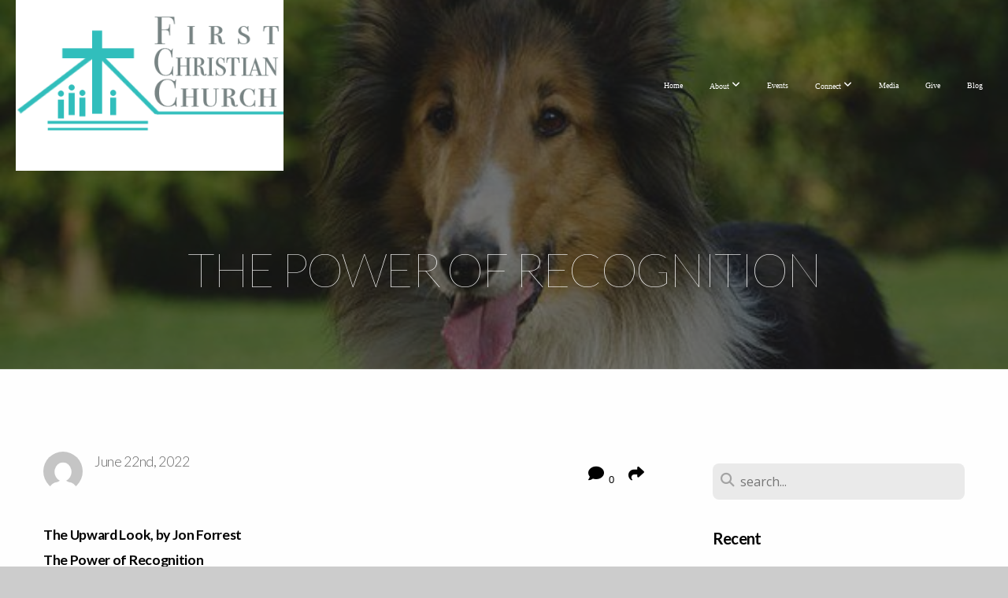

--- FILE ---
content_type: text/html; charset=UTF-8
request_url: https://fccclovis.com/blog/2022/06/22/the-power-of-recognition
body_size: 15001
content:
<!DOCTYPE html>
<html class="wf-loading">
	<head>
		<meta http-equiv="Content-Type" content="text/html; charset=utf-8" />
		<meta name="viewport" content="width=device-width, initial-scale=1.0" />
<meta name="provider" content="snappages" />
<meta http-equiv="X-UA-Compatible" content="IE=Edge"/>
    <meta name="keywords" content="church, worship, teaching, family, first, christian, preach, youth, children, nursery, toddlers, music, band, theology, " />
    <link rel="alternate" type="application/rss+xml" title="RSS" href="/blog/rss" />
        <meta name="description" content="The Upward Look, by Jon ForrestThe Power of RecognitionDavid Redding tells of having a big, black Scottish shepherd as a pet when he was growing up on a farm in the country. He named the dog Teddy and they became inseparable companions. Teddy would wait on him to come home from school at the bus stop. Teddy slept at the foot of his bed. Teddy came whenever David whistled a tune. During the night, ..." />
        <meta name="twitter:card" value="summary">
        <meta property="og:title" content="THE POWER OF RECOGNITION" />
        <meta property="og:type" content="article" />
        <meta property="og:url" content="https://fccclovis.com/blog/2022/06/22/the-power-of-recognition" />
        <meta property="og:image" content="http://storage2.snappages.site/4DTHC9/assets/images/7966242_604x340_2500.jpeg" />
        <meta property="og:image:secure_url" content="https://storage2.snappages.site/4DTHC9/assets/images/7966242_604x340_2500.jpeg" />
        <meta property="og:site_name" content="First Christian Church Clovis" />
        <meta property="og:description" content="The Upward Look, by Jon ForrestThe Power of RecognitionDavid Redding tells of having a big, black Scottish shepherd as a pet when he was growing up on a farm in the country. He named the dog Teddy and they became inseparable companions. Teddy would wait on him to come home from school at the bus stop. Teddy slept at the foot of his bed. Teddy came whenever David whistled a tune. During the night, ..." />
    <link rel="shortcut icon" href="https://storage2.snappages.site/4DTHC9/assets/favicon.png">
<link rel="canonical" href="https://fccclovis.com/blog/2022/06/22/the-power-of-recognition" />
<title>THE POWER OF RECOGNITION | First Christian Church Clovis</title>
    <script defer src="https://ajax.googleapis.com/ajax/libs/jquery/2.1.3/jquery.min.js"></script>
<script>
	var wid=35820, pid=545135, ptype='blog', tid=45596, custom_fonts = "Lato:100,100italic,300,300italic,regular,italic,700,700italic,900,900italic|Open Sans:300,300italic,regular,italic,600,600italic,700,700italic,800,800italic&display=swap";var page_type="blog-post", render_url="https://site.snappages.site";</script>
<link href="https://assets2.snappages.site/global/styles/website.min.css?v=1769112211" type="text/css" rel="stylesheet" /><script defer src="https://assets2.snappages.site/global/assets/js/website.min.js?v=1769112211" type="text/javascript"></script><script src="https://s7.addthis.com/js/300/addthis_widget.js#async=1" type="text/javascript"></script>
<link class="core-style" href="https://storage2.snappages.site/4DTHC9/assets/themes/45596/style1756139185.css" type="text/css" rel="stylesheet" />
<link href="https://site.snappages.site/assets/icons/fontawesome/webfonts/fa-brands-400.woff2" rel="preload" as="font" type="font/woff2" crossorigin="anonymous"/>
<link href="https://site.snappages.site/assets/icons/fontawesome/webfonts/fa-regular-400.woff2" rel="preload" as="font" type="font/woff2" crossorigin="anonymous"/>
<link href="https://site.snappages.site/assets/icons/fontawesome/webfonts/fa-solid-900.woff2" rel="preload" as="font" type="font/woff2" crossorigin="anonymous"/>
<link href="https://site.snappages.site/assets/icons/fontawesome/css/all.min.css" rel="stylesheet"/>
<link href="https://site.snappages.site/assets/icons/fontawesome/css/all.min.css" rel="stylesheet"/>
<noscript><link href="https://site.snappages.site/assets/icons/fontawesome/css/all.min.css" rel="stylesheet" as="style"/></noscript>
<link href="https://site.snappages.site/assets/icons/fontawesome/css/v4-shims.min.css" rel="preload" as="style" onload="this.rel='stylesheet'"/>
<noscript><link href="https://site.snappages.site/assets/icons/fontawesome/css/v4-shims.min.css" rel="stylesheet" as="style"/></noscript>
<link href="https://assets2.snappages.site/global/assets/icons/pixeden/css/pe-icon-7-stroke.min.css" rel="preload" as="style" onload="this.rel='stylesheet'"/>
<noscript><link href="https://assets2.snappages.site/global/assets/icons/pixeden/css/pe-icon-7-stroke.min.css" rel="stylesheet" as="style"/></noscript>
<link href="https://assets2.snappages.site/global/assets/icons/typicons/typicons.min.css" rel="preload" as="style" onload="this.rel='stylesheet'"/>
<noscript><link href="https://assets2.snappages.site/global/assets/icons/typicons/typicons.min.css" rel="preload" as="stylesheet"/></noscript>
<link href="https://use.typekit.net/hqk1yln.css" rel="stylesheet" />

<svg xmlns="https://www.w3.org/2000/svg" style="display:none;">
    <symbol id="sp-icon-amazon" viewBox="0 0 50 50">
        <g fill-rule="nonzero">
          <path id="Shape" d="M0.0909090909,38.8 C0.242409091,38.53335 0.484818182,38.51665 0.818181818,38.75 C8.39390909,43.58335 16.6363636,46 25.5454545,46 C31.4848182,46 37.3484545,44.78335 43.1363636,42.35 C43.2878636,42.28335 43.5075455,42.18335 43.7954545,42.05 C44.0833182,41.91665 44.2878636,41.81665 44.4090909,41.75 C44.8636364,41.55 45.2196818,41.65 45.4772727,42.05 C45.7348182,42.45 45.6515,42.81665 45.2272727,43.15 C44.6818182,43.58335 43.9848182,44.08335 43.1363636,44.65 C40.5302727,46.35 37.6211818,47.66665 34.4090909,48.6 C31.1969545,49.53335 28.0605909,50 25,50 C20.2727273,50 15.803,49.09165 11.5909091,47.275 C7.37877273,45.45835 3.60604545,42.9 0.272727273,39.6 C0.0909090909,39.43335 0,39.26665 0,39.1 C0,39 0.0302727273,38.9 0.0909090909,38.8 Z M13.7727273,24.55 C13.7727273,22.25 14.2878636,20.28335 15.3181818,18.65 C16.3484545,17.01665 17.7575455,15.78335 19.5454545,14.95 C21.1818182,14.18335 23.1969545,13.63335 25.5909091,13.3 C26.4090909,13.2 27.7424091,13.06665 29.5909091,12.9 L29.5909091,12.05 C29.5909091,9.91665 29.3787727,8.48335 28.9545455,7.75 C28.3181818,6.75 27.3181818,6.25 25.9545455,6.25 L25.5909091,6.25 C24.5909091,6.35 23.7272727,6.7 23,7.3 C22.2727273,7.9 21.803,8.73335 21.5909091,9.8 C21.4696818,10.46665 21.1666364,10.85 20.6818182,10.95 L15.4545455,10.25 C14.9393636,10.11665 14.6818182,9.81665 14.6818182,9.35 C14.6818182,9.25 14.6969545,9.13335 14.7272727,9 C15.2424091,6.03335 16.5075455,3.83335 18.5227273,2.4 C20.5378636,0.96665 22.8939091,0.16665 25.5909091,0 L26.7272727,0 C30.1818182,0 32.8787727,0.98335 34.8181818,2.95 C35.1223778,3.2848521 35.4034595,3.64418094 35.6590909,4.025 C35.9166364,4.40835 36.1211818,4.75 36.2727273,5.05 C36.4242273,5.35 36.5605909,5.78335 36.6818182,6.35 C36.803,6.91665 36.8939091,7.30835 36.9545455,7.525 C37.0151364,7.74165 37.0605909,8.20835 37.0909091,8.925 C37.1211818,9.64165 37.1363636,10.06665 37.1363636,10.2 L37.1363636,22.3 C37.1363636,23.16665 37.25,23.95835 37.4772727,24.675 C37.7045455,25.39165 37.9242273,25.90835 38.1363636,26.225 C38.3484545,26.54165 38.6969545,27.05 39.1818182,27.75 C39.3636364,28.05 39.4545455,28.31665 39.4545455,28.55 C39.4545455,28.81665 39.3333182,29.05 39.0909091,29.25 C36.5757273,31.65 35.2120909,32.95 35,33.15 C34.6363636,33.45 34.1969545,33.48335 33.6818182,33.25 C33.2575455,32.85 32.8863636,32.46665 32.5681818,32.1 C32.25,31.73335 32.0227273,31.46665 31.8863636,31.3 C31.75,31.13335 31.5302727,30.80835 31.2272727,30.325 C30.9242273,29.84165 30.7120909,29.51665 30.5909091,29.35 C28.8939091,31.38335 27.2272727,32.65 25.5909091,33.15 C24.5605909,33.48335 23.2878636,33.65 21.7727273,33.65 C19.4393636,33.65 17.5227273,32.85835 16.0227273,31.275 C14.5227273,29.69165 13.7727273,27.45 13.7727273,24.55 Z M21.5909091,23.55 C21.5909091,24.85 21.8863636,25.89165 22.4772727,26.675 C23.0681818,27.45835 23.8636364,27.85 24.8636364,27.85 C24.9545455,27.85 25.0833182,27.83335 25.25,27.8 C25.4166364,27.76665 25.5302727,27.75 25.5909091,27.75 C26.8636364,27.38335 27.8484545,26.48335 28.5454545,25.05 C28.8787727,24.41665 29.1287727,23.725 29.2954545,22.975 C29.4620909,22.225 29.553,21.61665 29.5681818,21.15 C29.5833182,20.68335 29.5909091,19.91665 29.5909091,18.85 L29.5909091,17.6 C27.8333182,17.6 26.5,17.73335 25.5909091,18 C22.9242273,18.83335 21.5909091,20.68335 21.5909091,23.55 Z M40.6818182,39.65 C40.7424091,39.51665 40.8333182,39.38335 40.9545455,39.25 C41.7120909,38.68335 42.4393636,38.3 43.1363636,38.1 C44.2878636,37.76665 45.4090909,37.58335 46.5,37.55 C46.803,37.51665 47.0909091,37.53335 47.3636364,37.6 C48.7272727,37.73335 49.5454545,37.98335 49.8181818,38.35 C49.9393636,38.55 50,38.85 50,39.25 L50,39.6 C50,40.76665 49.7120909,42.14165 49.1363636,43.725 C48.5605909,45.30835 47.7575455,46.58335 46.7272727,47.55 C46.5757273,47.68335 46.4393636,47.75 46.3181818,47.75 C46.2575455,47.75 46.1969545,47.73335 46.1363636,47.7 C45.9545455,47.6 45.9090909,47.41665 46,47.15 C47.1211818,44.25 47.6818182,42.23335 47.6818182,41.1 C47.6818182,40.73335 47.6211818,40.46665 47.5,40.3 C47.1969545,39.9 46.3484545,39.7 44.9545455,39.7 C44.4393636,39.7 43.8333182,39.73335 43.1363636,39.8 C42.3787727,39.9 41.6818182,40 41.0454545,40.1 C40.8636364,40.1 40.7424091,40.06665 40.6818182,40 C40.6211818,39.93335 40.6060455,39.86665 40.6363636,39.8 C40.6363636,39.76665 40.6515,39.71665 40.6818182,39.65 Z"/>
        </g>
    </symbol>
    <symbol id="sp-icon-roku" viewBox="0 0 50 50">
        <g>
          <path id="Combined-Shape" d="M8,0 L42,0 C46.418278,-8.11624501e-16 50,3.581722 50,8 L50,42 C50,46.418278 46.418278,50 42,50 L8,50 C3.581722,50 5.41083001e-16,46.418278 0,42 L0,8 C-5.41083001e-16,3.581722 3.581722,8.11624501e-16 8,0 Z M9.94591393,22.6758056 C9.94591393,23.9554559 8.93797503,25.0040346 7.705466,25.0040346 L6.5944023,25.0040346 L6.5944023,20.3268077 L7.705466,20.3268077 C8.93797503,20.3268077 9.94591393,21.3746529 9.94591393,22.6758056 Z M15,32 L11.1980679,26.5137477 C12.6117075,25.6540149 13.5405811,24.2489259 13.5405811,22.6758056 C13.5405811,20.0964239 11.1176341,18 8.14917631,18 L3,18 L3,31.9899135 L6.5944023,31.9899135 L6.5944023,27.3332264 L7.6834372,27.3332264 L10.9214498,32 L15,32 Z M19.4209982,23.6089545 C20.3760082,23.6089545 21.1686305,24.9005713 21.1686305,26.4995139 C21.1686305,28.098368 20.3760082,29.3917084 19.4209982,29.3917084 C18.4876486,29.3917084 17.6937241,28.0984122 17.6937241,26.4995139 C17.6937241,24.9006155 18.4876486,23.6089545 19.4209982,23.6089545 Z M24.8610089,26.4995139 C24.8610089,23.4472925 22.4211995,21 19.4209982,21 C16.4217953,21 14,23.4472925 14,26.4995139 C14,29.5540333 16.4217953,32 19.4209982,32 C22.4211995,32 24.8610089,29.5540333 24.8610089,26.4995139 Z M33.154894,21.2236663 L29.0835675,25.3681007 L29.0835675,21.2099662 L25.549974,21.2099662 L25.549974,31.7778363 L29.0835675,31.7778363 L29.0835675,27.4910969 L33.3340371,31.7778363 L37.7816639,31.7778363 L32.3803293,26.2779246 L36.8541742,21.7246949 L36.8541742,27.9961029 C36.8541742,30.0783079 38.0840844,31.9999116 41.1813884,31.9999116 C42.6517766,31.9999116 44.001101,31.1508546 44.6569026,30.3826285 L46.24575,31.7777921 L47,31.7777921 L47,21.2236663 L43.4663631,21.2236663 L43.4663631,28.056914 C43.0684459,28.7640196 42.5140009,29.2086122 41.657092,29.2086122 C40.7876817,29.2086122 40.3887661,28.6838515 40.3887661,27.0054037 L40.3887661,21.2236663 L33.154894,21.2236663 Z"/>
        </g>
    </symbol>
    <symbol id="sp-icon-google-play" viewBox="0 0 50 50">
	    <g fill-rule="nonzero">
	      <path id="top" d="M7.60285132,19.9078411 C12.5081466,14.9434827 20.3874745,6.92617108 24.6425662,2.55295316 L27.0855397,0.0509164969 L30.6904277,3.63645621 C32.6802444,5.62627291 34.2953157,7.30040733 34.2953157,7.35947047 C34.2953157,7.55651731 3.60386965,24.6751527 3.2296334,24.6751527 C3.01272912,24.6751527 4.70723014,22.8431772 7.60285132,19.9078411 Z" transform="matrix(1 0 0 -1 0 24.726)"/>
	            <path id="Shape" d="M0.767311609,49.8798639 C0.5901222,49.6828171 0.353869654,49.2693751 0.235234216,48.9735503 C0.0773930754,48.5794566 0.0183299389,41.3498232 0.0183299389,25.6690696 C0.0183299389,0.749517674 -0.0407331976,2.04992501 1.20010183,1.16295963 L1.83044807,0.709802806 L13.9256619,12.8050167 L26.0213849,24.9012488 L22.9088595,28.05298 C21.1950102,29.7866867 15.5804481,35.4796602 10.4394094,40.7194769 C1.61405295,49.6833262 1.06262729,50.2148945 0.767311609,49.8798639 Z" transform="matrix(1 0 0 -1 0 50.66)"/>
	            <path id="Shape" d="M32.1283096,28.868403 L28.287169,25.0272624 L31.5376782,21.7375476 C33.3304481,19.9249203 34.8864562,18.408627 34.9852342,18.3689121 C35.2214868,18.309849 45.0320774,23.6876494 45.5442974,24.1601545 C45.7413442,24.3373439 45.9974542,24.7711525 46.1155804,25.1453887 C46.450611,26.1499712 45.938391,27.0364274 44.5595723,27.8638205 C43.5748473,28.454961 37.3691446,31.9417227 36.3447047,32.4732909 C35.9893075,32.6703378 35.5560081,32.2961015 32.1283096,28.868403 Z" transform="matrix(1 0 0 -1 0 50.884)"/>
	            <path id="bottom" d="M16.1323829,37.9725051 C10.0850305,31.9643585 5.19959267,27.0392057 5.27851324,27.0392057 C5.33757637,27.0392057 5.84979633,27.2953157 6.401222,27.6104888 C7.48472505,28.2016293 28.8783096,39.9419552 31.3406314,41.2815682 C33.9210794,42.660387 34.0198574,42.1680244 30.4541752,45.7535642 C28.7204684,47.4872709 27.2627291,48.9052953 27.203666,48.9052953 C27.1446029,48.885947 22.160387,43.9806517 16.1323829,37.9725051 Z" transform="matrix(1 0 0 -1 0 75.945)"/>
	    </g>
    </symbol>
    <symbol id="sp-icon-apple" viewBox="0 0 50 50">
	    <g fill-rule="nonzero">
	      <path id="Shape" d="M33.9574406,26.5634279 C34.0276124,34.1300976 40.5866722,36.6480651 40.6593407,36.6801167 C40.6038808,36.8576056 39.6113106,40.2683744 37.2037125,43.7914576 C35.1223643,46.8374278 32.9623738,49.8720595 29.5596196,49.9349127 C26.2160702,49.9966052 25.1409344,47.9496797 21.3183084,47.9496797 C17.4968415,47.9496797 16.3023155,49.8721487 13.1372718,49.9966945 C9.85274871,50.1212403 7.35152871,46.7030612 5.25306112,43.668251 C0.964911488,37.4606036 -2.31212183,26.1269374 2.08810657,18.476523 C4.27404374,14.6772963 8.18048359,12.2714647 12.420574,12.2097721 C15.6458924,12.1481688 18.6901193,14.3824933 20.6618852,14.3824933 C22.6324029,14.3824933 26.3318047,11.6955185 30.2209468,12.0901367 C31.8490759,12.1579896 36.4193394,12.748667 39.353895,17.0498265 C39.1174329,17.1966031 33.9007325,20.2374843 33.9574406,26.5634279 M27.6736291,7.98325071 C29.4174035,5.86972218 30.5910653,2.92749548 30.2708784,0 C27.7573538,0.101154388 24.7179418,1.67712725 22.9150518,3.78949514 C21.2993165,5.66009243 19.8842887,8.65410161 20.2660876,11.5236543 C23.0677001,11.7406943 25.9297656,10.0981184 27.6736291,7.98325071"/>
	    </g>
    </symbol>
    <symbol id="sp-icon-windows" viewBox="0 0 50 50">
	    <g fill-rule="nonzero">
	      <path id="Shape" d="M0,7.0733463 L20.3540856,4.30155642 L20.3628405,23.9346304 L0.0184824903,24.0503891 L0,7.07354086 L0,7.0733463 Z M20.344358,26.1964981 L20.3599222,45.8466926 L0.0157587549,43.0496109 L0.0145914397,26.064786 L20.3441634,26.1964981 L20.344358,26.1964981 Z M22.8116732,3.93871595 L49.7992218,0 L49.7992218,23.6848249 L22.8116732,23.8988327 L22.8116732,3.93891051 L22.8116732,3.93871595 Z M49.8054475,26.381323 L49.7990272,49.9593385 L22.8114786,46.1503891 L22.7737354,26.3371595 L49.8054475,26.381323 Z"/>
	    </g>
    </symbol>
</svg>

	</head>
	<body>
		<div id="sp-wrapper">
			<header id="sp-header">
				<div id="sp-bar"><div id="sp-bar-text"><span></span></div><div id="sp-bar-social" class="sp-social-holder" data-style="icons" data-shape="circle"><a class="facebook" href="https://facebool.com/fccclovis" target="_blank" data-type="facebook"><i class="fa fa-fw fa-facebook"></i></a><a class="twitter" href="" target="_blank" data-type="twitter"><i class="fa fa-fw fa-twitter"></i></a><a class="pinterest" href="" target="_blank" data-type="pinterest"><i class="fa fa-fw fa-pinterest"></i></a><a class="instagram" href="" target="_blank" data-type="instagram"><i class="fa fa-fw fa-instagram"></i></a></div></div>
				<div id="sp-logo"><img src="https://storage2.snappages.site/4DTHC9/assets/images/6933712_400x250_500.png" width="340px"/></div>
				<div id="sp-nav"><nav id="sp-nav-links"><ul><li style="z-index:1250;" id="nav_home" data-type="basic"><a href="/" target="_self"><span></span>Home</a></li><li style="z-index:1249;" id="nav_about" data-type="folder"><a href="/about" target="_self"><span></span>About&nbsp;<i class="fa fa-angle-down" style="font-size:12px;vertical-align:10%;"></i></a><ul class="sp-second-nav"><li id="nav_mission-and-vision"><a href="/mission-and-vision" target="_self"><span></span>Mission and Vision</a></li><li id="nav_what-we-believe"><a href="/what-we-believe" target="_self"><span></span>What We Believe</a></li><li id="nav_leadership"><a href="/leadership" target="_self"><span></span>Leadership</a></li><li id="nav_contact"><a href="/contact" target="_self"><span></span>Contact</a></li><li id="nav_i-m-new"><a href="/i-m-new" target="_self"><span></span>I'm New</a></li></ul></li><li style="z-index:1248;" id="nav_events" data-type="basic"><a href="/events" target="_self"><span></span>Events</a></li><li style="z-index:1247;" id="nav_connect" data-type="folder"><a href="/connect" target="_self"><span></span>Connect&nbsp;<i class="fa fa-angle-down" style="font-size:12px;vertical-align:10%;"></i></a><ul class="sp-second-nav"><li id="nav_connect-card"><a href="/connect-card" target="_self"><span></span>Connect Card</a></li><li id="nav_prayer-request"><a href="/prayer-request" target="_self"><span></span>Prayer Request</a></li><li id="nav_preschool"><a href="/preschool" target="_self"><span></span>Preschool</a></li><li id="nav_children"><a href="/children" target="_self"><span></span>Children</a></li><li id="nav_students"><a href="/students" target="_self"><span></span>Students</a></li><li id="nav_women"><a href="/women" target="_self"><span></span>Women</a></li><li id="nav_missions"><a href="/missions" target="_self"><span></span>Missions</a></li></ul></li><li style="z-index:1246;" id="nav_media" data-type="media"><a href="/media" target="_self"><span></span>Media</a></li><li style="z-index:1245;" id="nav_give" data-type="basic"><a href="/give" target="_self"><span></span>Give</a></li><li style="z-index:1251" id="nav_blog" class="selected" data-type="blog"><a href="/blog" target="_self"><span></span>Blog</a></li></ul></nav></div><div id="sp-nav-button"></div>
			</header>
			<main id="sp-content">
				<section class="sp-section sp-scheme-1" data-header="true" data-index="22" data-scheme="1" data-header="true"><div class="sp-section-slide" data-background="%7B%22type%22%3A%22image%22%2C%22src%22%3A%22https%3A%5C%2F%5C%2Fstorage2.snappages.site%5C%2F4DTHC9%5C%2Fassets%5C%2Fimages%5C%2F7966242_604x340_2500.jpeg%22%2C%22size%22%3A%22cover%22%2C%22position%22%3A%22center%22%2C%22repeat%22%3A%22no-repeat%22%2C%22attachment%22%3A%22scroll%22%2C%22tint%22%3A%22rgba%2830%2C30%2C30%2C.6%29%22%7D" data-tint="rgba(30,30,30,.6)"  data-label="Main" ><div class="sp-section-content" ><div class="sp-grid sp-col sp-col-24"><div class="sp-block sp-heading-block " data-type="heading" data-id="0" style="text-align:center;"><div class="sp-block-content"  style=""><span class='h1' ><h1 >THE POWER OF RECOGNITION</h1></span></div></div></div></div></div></section><section class="sp-section sp-scheme-0" data-index="22" data-scheme="0"><div class="sp-section-slide"  data-label="Main" ><div class="sp-section-content" ><div class="sp-grid sp-col sp-col-24"><div class="sp-row"><div class="sp-col sp-col-16"><div class="sp-row"><div class="sp-col sp-col-8"><div class="sp-block sp-blog_post_author-block " data-type="blog_post_author" data-id="1" style=""><div class="sp-block-content"  style=""><div class="sp-author-image" style="background-image: url(//www.gravatar.com/avatar/7d94c919fc7986615c73771161e584fb?s=160&d=mm&r=pg);"></div><div class="sp-author-info">June 22nd, 2022<br></div></div></div></div><div class="sp-col sp-col-8"><div class="sp-block sp-share-block " data-type="share" data-id="2" style="text-align:right;padding-top:25px;padding-bottom:25px;"><div class="sp-block-content"  style=""><div class="sp-share-holder"><a class="sp-share-button comment"><span><i class="fa fa-comment fa-fw"></i></span> <span id="comment_count" class="sp-share-count">0</span></a><a class="sp-share-button" id="copy-url-button" title="Copy to Clipboard"><span><i class="fa fa-share fa-fw"></i></span></a></div><script>
							document.querySelector('#copy-url-button').addEventListener('click', () => {
								window.navigator.clipboard.writeText(window.location.href).then(() => alert('Blog post URL copied to clipboard!'));
							});
						</script></div></div></div></div><div class="sp-block sp-text-block " data-type="text" data-id="3" style=""><div class="sp-block-content"  style=""><b>The Upward Look, by Jon Forrest<br>The Power of Recognition</b><br><br>David Redding tells of having a big, black Scottish shepherd as a pet when he was growing up on a farm in the country. He named the dog Teddy and they became inseparable companions. Teddy would wait on him to come home from school at the bus stop. Teddy slept at the foot of his bed. Teddy came whenever David whistled a tune. During the night, no one could get within a half mile of their farm without Teddy’s permission. The boy and his dog were inseparable.<br><br>Then World War II came and David went away to war. He told his family good-bye, but there was no way to tell a dog you were going away and might never come back.<br><br>David Redding went away to boot camp and then was shipped overseas for three years. Finally, the day came when he could go home. The last bus stop was 14 miles from the farm and his parents didn’t have a phone. He simply threw his duffle bag over his shoulder and started walking.<br>It must have been two o’clock in the morning as he neared the farm. It was pitch dark, but he knew every step of the way. Suddenly, the dog heard someone on the road and began to bark. David said, "I whistled only once and Teddy stopped barking. There was a yelp of recognition, and I knew that a big, black dog was running toward me in the darkness. Almost immediately, he was there and in my arms. He knew me. He recognized me. He loved me. Even after three years, he recognized me and loved me."<br><br><div style="margin-left: 40px;"><b>Whenever there is a recognition of love, there is joy.</b></div><br>In the 10th chapter of John’s gospel Jesus tells us that he is our Good Shepherd. One thing that is a resounding theme is the recognition between the sheep and their shepherd. Jesus quickly recognizes his disciples and those who follow him recognize his face, his voice and everything about him. As a result we obey him because of the loving relationship.<br><br>Christianity is not about religion. It is about relationship between the Good Shepherd and his sheep. He has loved you from the beginning and he passionately desires that you and I recognize him for who he is. He is the Son of the Living God who became one of us and died in our place so that we could have eternal abundant life in him.<br><br>I am excited about the new Sermon series we are beginning this week at First Christian Church. We are going to look at the special relationship that Jesus, the Good Shepherd, has with his disciples which he compares to the sheep of his flock. The series is called The Good Shepherd and His Flock (John 10) Follow the Leader. This week’s message is titled The Shepherd’s Voice based on John 10:1-6; 14-16; 25-27. Join us for this exciting connection with our Lord.<br><br>Recognized as,<br>Jon<br>&nbsp;</div></div><div class="sp-block sp-spacer-block " data-type="spacer" data-id="4" style=""><div class="sp-block-content"  style=""><div class="spacer-holder" data-height="50" style="height:50px;"></div></div></div><div class="sp-block sp-blog_post_categories-block " data-type="blog_post_categories" data-id="5" style=""><div class="sp-block-content"  style=""></div></div><div class="sp-block sp-spacer-block " data-type="spacer" data-id="6" style=""><div class="sp-block-content"  style=""><div class="spacer-holder" data-height="20" style="height:20px;"></div></div></div><div class="sp-block sp-divider-block " data-type="divider" data-id="7" style=""><div class="sp-block-content"  style=""><div class="sp-divider-holder"></div></div></div><div class="sp-block sp-spacer-block " data-type="spacer" data-id="8" style=""><div class="sp-block-content"  style=""><div class="spacer-holder" data-height="20" style="height:20px;"></div></div></div><div class="sp-block sp-blog_post_comments-block " data-type="blog_post_comments" data-id="9" style=""><div class="sp-block-content"  style=""><span class="h2"><h2>No Comments</h2></span><br><div class="button-holder" style="text-align:center;margin-bottom:20px;"><span class="text-reset"><a class="sp-button fill sp-add-comment-button" href="" target="" data-label="Add Your Comment"><i class="fa fa-plus fa-lg fa-fw"></i>Add Your Comment</a></span></div><div id="sp-reply-holder"><form class="sp-form">
						<div class="sp-fieldset required" data-type="custom">
							<div class="sp-field-col">
								<label class="sp-field-label">Name</label>
								<input type="text" class="sp-field">
							</div>
							<div class="sp-field-col">
								<label class="sp-field-label">Email</label> 
								<input type="text" class="sp-field">
							</div>
						</div>
						<div class="sp-fieldset" data-type="website">
							<div class="sp-field-col">
								<label class="sp-field-label">Website</label> 
								<input type="text" class="sp-field">
							</div>
						</div>
						<div class="sp-fieldset required" data-type="textarea">
							<div class="sp-field-col">
								<label class="sp-field-label">Message</label>
								<textarea class="sp-field" data-label="content"></textarea>
							</div>
						</div>
						<input type="hidden" name="post_id" value="93789">
						<input type="hidden" name="parent_id" value="0">
						<div class="button-holder" style="text-align:center;margin-bottom:20px;"><span class="text-reset"><a class="sp-button fill" href="" target="" data-label="Add Your Comment"><i class="fa fa-check fa-lg fa-fw"></i>Submit</a></span></div>
					</form></div></div></div></div><div class="sp-col sp-col-1"></div><div class="sp-col sp-col-7"><div class="sp-block sp-spacer-block  sp-hide-desktop sp-hide-tablet" data-type="spacer" data-id="10" style=""><div class="sp-block-content"  style=""><div class="spacer-holder" data-height="20" style="height:20px;"></div></div></div><div class="sp-block sp-divider-block  sp-hide-desktop sp-hide-tablet" data-type="divider" data-id="11" style=""><div class="sp-block-content"  style=""><div class="sp-divider-holder"></div></div></div><div class="sp-block sp-spacer-block  sp-hide-desktop sp-hide-tablet" data-type="spacer" data-id="12" style=""><div class="sp-block-content"  style=""><div class="spacer-holder" data-height="20" style="height:20px;"></div></div></div><div class="sp-block sp-search-block " data-type="search" data-id="13" style=""><div class="sp-block-content"  style=""><div class="sp-search-holder" data-target="all">
            <div class="sp-fieldset" data-type="search">
              <div class="sp-field-wrapper"><input type="text" class="sp-field icon" placeholder="search..."/></div>
              <i class="fa fa-search"></i>
            </div>
          </div></div></div><div class="sp-block sp-heading-block " data-type="heading" data-id="14" style=""><div class="sp-block-content"  style=""><span class='h3' ><h3 ><b>Recent</b></h3></span></div></div><div class="sp-block sp-posts-block " data-type="posts" data-id="15" style=""><div class="sp-block-content"  style=""><div class="sp-posts-holder"  data-style="simple" data-display="5" data-source="published"><a class="sp-post-item clear-fix" href="/blog/2026/01/20/playing-second-fiddle" data-url="/blog/2026/01/20/playing-second-fiddle"><div class="sp-post-item-thumb" style="background-image:URL(https://storage2.snappages.site/4DTHC9/assets/images/22746221_183x275_100.jpeg);"></div><div class="sp-post-item-details">
									<div class="sp-post-item-title">PLAYING SECOND FIDDLE</div>
									<div class="sp-post-item-date">January 20th, 2026</div>
								</div>
								<div class="sp-divider-border"></div>
							</a><a class="sp-post-item clear-fix" href="/blog/2026/01/12/stuck-in-yesterday" data-url="/blog/2026/01/12/stuck-in-yesterday"><div class="sp-post-item-thumb" style="background-image:URL(https://storage2.snappages.site/4DTHC9/assets/images/22620543_259x194_100.jpeg);"></div><div class="sp-post-item-details">
									<div class="sp-post-item-title">STUCK IN YESTERDAY</div>
									<div class="sp-post-item-date">January 12th, 2026</div>
								</div>
								<div class="sp-divider-border"></div>
							</a><a class="sp-post-item clear-fix" href="/blog/2026/01/04/gator-aid-for-life" data-url="/blog/2026/01/04/gator-aid-for-life"><div class="sp-post-item-thumb" style="background-image:URL(https://storage2.snappages.site/4DTHC9/assets/images/22519420_275x183_100.jpeg);"></div><div class="sp-post-item-details">
									<div class="sp-post-item-title">GATOR-AID FOR LIFE</div>
									<div class="sp-post-item-date">January 4th, 2026</div>
								</div>
								<div class="sp-divider-border"></div>
							</a><a class="sp-post-item clear-fix" href="/blog/2025/12/27/a-new-you-in-the-new-year" data-url="/blog/2025/12/27/a-new-you-in-the-new-year"><div class="sp-post-item-thumb" style="background-image:URL(https://storage2.snappages.site/4DTHC9/assets/images/22438146_296x201_100.jpg);"></div><div class="sp-post-item-details">
									<div class="sp-post-item-title">A NEW YOU IN THE NEW YEAR</div>
									<div class="sp-post-item-date">December 27th, 2025</div>
								</div>
								<div class="sp-divider-border"></div>
							</a><a class="sp-post-item clear-fix" href="/blog/2025/12/21/a-proper-christmas-celebration" data-url="/blog/2025/12/21/a-proper-christmas-celebration"><div class="sp-post-item-thumb" style="background-image:URL(https://storage2.snappages.site/4DTHC9/assets/images/22393505_318x159_100.jpeg);"></div><div class="sp-post-item-details">
									<div class="sp-post-item-title">A PROPER CHRISTMAS CELEBRATION</div>
									<div class="sp-post-item-date">December 21st, 2025</div>
								</div>
								<div class="sp-divider-border"></div>
							</a></div></div></div><div class="sp-block sp-heading-block " data-type="heading" data-id="16" style=""><div class="sp-block-content"  style=""><span class='h3' ><h3 ><b>Archive</b></h3></span></div></div><div class="sp-block sp-archive-block " data-type="archive" data-id="17" style=""><div class="sp-block-content"  style=""><div class="sp-archive-holder"><div class="sp-archive-item closed"><i class="fa fa-angle-right fw"></i>&nbsp;2026<div class="sp-archive-content"><div class="sp-archive-item closed"><i class="fa fa-angle-right fw"></i>&nbsp;January<div class="sp-archive-content"><a href='/blog/2026/01/04/gator-aid-for-life'>GATOR-AID FOR LIFE</a><a href='/blog/2026/01/12/stuck-in-yesterday'>STUCK IN YESTERDAY</a><a href='/blog/2026/01/20/playing-second-fiddle'>PLAYING SECOND FIDDLE</a></div></div></div></div><div class="sp-archive-item closed"><i class="fa fa-angle-right fw"></i>&nbsp;2025<div class="sp-archive-content"><div class="sp-archive-item closed"><i class="fa fa-angle-right fw"></i>&nbsp;January<div class="sp-archive-content"><a href='/blog/2025/01/08/ambassadors-for-christ'>AMBASSADORS FOR CHRIST</a><a href='/blog/2025/01/15/unexpected-harveset'>UNEXPECTED HARVESET</a><a href='/blog/2025/01/21/forget-the-duck'>FORGET THE DUCK</a><a href='/blog/2025/01/29/cleansing-temples'>CLEANSING TEMPLES</a></div></div><div class="sp-archive-item closed"><i class="fa fa-angle-right fw"></i>&nbsp;February<div class="sp-archive-content"><a href='/blog/2025/02/04/a-bad-word'>A BAD WORD</a><a href='/blog/2025/02/11/revival-of-grace-and-love'>REVIVAL OF GRACE AND LOVE</a><a href='/blog/2025/02/19/stuck-in-yesterday'>STUCK IN YESTERDAY</a><a href='/blog/2025/02/26/more-than-a-hat'>MORE THAN A HAT</a></div></div><div class="sp-archive-item closed"><i class="fa fa-angle-right fw"></i>&nbsp;March<div class="sp-archive-content"><a href='/blog/2025/03/05/how-well-do-you-know-the-bible'>HOW WELL DO YOU KNOW THE BIBLE?</a><a href='/blog/2025/03/11/service'>SERVICE</a><a href='/blog/2025/03/18/life-aboard-the-fellow-ship'>LIFE ABOARD THE FELLOW-SHIP</a><a href='/blog/2025/03/26/what-are-you-doing'>WHAT ARE YOU DOING?</a></div></div><div class="sp-archive-item closed"><i class="fa fa-angle-right fw"></i>&nbsp;April<div class="sp-archive-content"><a href='/blog/2025/04/01/counting-the-cost'>COUNTING THE COST</a><a href='/blog/2025/04/09/good-news-and-bad-news-about-palm-sunday'>GOOD NEWS AND BAD NEWS ABOUT PALM SUNDAY</a><a href='/blog/2025/04/13/fish-or-talk'>FISH OR TALK?</a><a href='/blog/2025/04/23/thinning-out-christ'>THINNING OUT CHRIST</a><a href='/blog/2025/04/30/stop-moving'>STOP MOVING</a></div></div><div class="sp-archive-item closed"><i class="fa fa-angle-right fw"></i>&nbsp;May<div class="sp-archive-content"><a href='/blog/2025/05/06/leaving-a-godly-legacy'>LEAVING A GODLY LEGACY</a><a href='/blog/2025/05/13/service'>SERVICE</a><a href='/blog/2025/05/19/why-do-you-go-to-church'>WHY DO YOU GO TO CHURCH?</a><a href='/blog/2025/05/28/transformed'>TRANSFORMED</a></div></div><div class="sp-archive-item closed"><i class="fa fa-angle-right fw"></i>&nbsp;June<div class="sp-archive-content"><a href='/blog/2025/06/04/faith-trust-risk'>FAITH = TRUST = RISK</a><a href='/blog/2025/06/09/the-value-of-dad'>THE VALUE OF DAD</a><a href='/blog/2025/06/17/get-together'>GET TOGETHER</a><a href='/blog/2025/06/24/friend-of-god'>FRIEND OF GOD</a></div></div><div class="sp-archive-item closed"><i class="fa fa-angle-right fw"></i>&nbsp;July<div class="sp-archive-content"><a href='/blog/2025/07/01/they-paid-the-price'>THEY PAID THE PRICE</a><a href='/blog/2025/07/07/spiritual-blindness'>SPIRITUAL BLINDNESS</a><a href='/blog/2025/07/15/vengeance-or-grace'>VENGEANCE OR GRACE?</a><a href='/blog/2025/07/22/i-m-still-here'>I'M STILL HERE</a><a href='/blog/2025/07/30/called'>CALLED</a></div></div><div class="sp-archive-item closed"><i class="fa fa-angle-right fw"></i>&nbsp;August<div class="sp-archive-content"><a href='/blog/2025/08/05/the-i-will-attitude'>THE "I WILL" ATTITUDE</a><a href='/blog/2025/08/12/you-can-t-hide-the-glow'>YOU CAN'T HIDE THE GLOW</a><a href='/blog/2025/08/18/by-faith-let-go'>BY FAITH, LET GO</a><a href='/blog/2025/08/19/rip'>RIP</a><a href='/blog/2025/08/25/why-do-you-go-to-church'>WHY DO YOU GO TO CHURCH?</a></div></div><div class="sp-archive-item closed"><i class="fa fa-angle-right fw"></i>&nbsp;September<div class="sp-archive-content"><a href='/blog/2025/09/08/service'>SERVICE</a><a href='/blog/2025/09/17/better-things'>BETTER THINGS</a><a href='/blog/2025/09/24/is-it-necessary'>IS IT NECESSARY?</a></div></div><div class="sp-archive-item closed"><i class="fa fa-angle-right fw"></i>&nbsp;October<div class="sp-archive-content"><a href='/blog/2025/10/01/what-to-do-when-the-sky-is-falling'>WHAT TO DO WHEN THE SKY IS FALLING</a><a href='/blog/2025/10/08/reaching-out-to-the-unreachable'>REACHING OUT TO THE UNREACHABLE</a><a href='/blog/2025/10/14/bring-them-to-jesus'>BRING THEM TO JESUS</a><a href='/blog/2025/10/21/betrayal'>BETRAYAL</a><a href='/blog/2025/10/29/taste-my-jesus'>TASTE MY JESUS</a></div></div><div class="sp-archive-item closed"><i class="fa fa-angle-right fw"></i>&nbsp;November<div class="sp-archive-content"><a href='/blog/2025/11/03/thinning-out-christ'>THINNING OUT CHRIST</a><a href='/blog/2025/11/03/do-you-really-want-to-go-to-heaven'>DO YOU REALLY WANT TO GO TO HEAVEN</a><a href='/blog/2025/11/19/it-came-to-pass'>IT CAME TO PASS</a><a href='/blog/2025/11/24/thankful-no-matter-what'>THANKFUL, NO MATTER WHAT</a></div></div><div class="sp-archive-item closed"><i class="fa fa-angle-right fw"></i>&nbsp;December<div class="sp-archive-content"><a href='/blog/2025/12/02/trapped-in-the-trappings'>TRAPPED IN THE TRAPPINGS</a><a href='/blog/2025/12/07/truly-celebrate-christmas'>TRULY CELEBRATE CHRISTMAS</a><a href='/blog/2025/12/16/the-great-connection'>THE GREAT CONNECTION</a><a href='/blog/2025/12/21/a-proper-christmas-celebration'>A PROPER CHRISTMAS CELEBRATION</a><a href='/blog/2025/12/27/a-new-you-in-the-new-year'>A NEW YOU IN THE NEW YEAR</a></div></div></div></div><div class="sp-archive-item closed"><i class="fa fa-angle-right fw"></i>&nbsp;2024<div class="sp-archive-content"><div class="sp-archive-item closed"><i class="fa fa-angle-right fw"></i>&nbsp;January<div class="sp-archive-content"><a href='/blog/2024/01/03/catch-the-vision'>CATCH THE VISION</a><a href='/blog/2024/01/10/the-big-black-door'>THE BIG BLACK DOOR</a><a href='/blog/2024/01/17/understanding-the-church'>UNDERSTANDING THE CHURCH</a><a href='/blog/2024/01/22/connection-matters'>CONNECTION MATTERS</a><a href='/blog/2024/01/30/when-god-shows-up'>WHEN GOD SHOWS UP</a></div></div><div class="sp-archive-item closed"><i class="fa fa-angle-right fw"></i>&nbsp;February<div class="sp-archive-content"><a href='/blog/2024/02/07/building-love-in-marriage'>BUILDING LOVE IN MARRIAGE</a><a href='/blog/2024/02/12/god-is-love'>GOD IS LOVE</a><a href='/blog/2024/02/21/extravagant-love'>EXTRAVAGANT LOVE</a><a href='/blog/2024/02/28/mortally-wounded-for-us'>MORTALLY WOUNDED FOR US</a></div></div><div class="sp-archive-item closed"><i class="fa fa-angle-right fw"></i>&nbsp;March<div class="sp-archive-content"><a href='/blog/2024/03/06/not-only-for-emergencies'>NOT ONLY FOR EMERGENCIES</a><a href='/blog/2024/03/19/the-sacrifice-of-a-son'>THE SACRIFICE OF A SON</a><a href='/blog/2024/03/26/no-greater-love'>NO GREATER LOVE</a></div></div><div class="sp-archive-item closed"><i class="fa fa-angle-right fw"></i>&nbsp;April<div class="sp-archive-content"><a href='/blog/2024/04/02/where-were-the-lifeguards'>WHERE WERE THE LIFEGUARDS?</a><a href='/blog/2024/04/09/free-indeed'>FREE INDEED</a><a href='/blog/2024/04/16/jesus-in-my-heart'>JESUS IN MY HEART</a><a href='/blog/2024/04/23/intercession-is-more-than-prayer'>INTERCESSION IS MORE THAN PRAYER</a></div></div><div class="sp-archive-item closed"><i class="fa fa-angle-right fw"></i>&nbsp;May<div class="sp-archive-content"><a href='/blog/2024/05/01/cut-it-out'>CUT IT OUT</a><a href='/blog/2024/05/07/grateful-for-my-mom'>GRATEFUL FOR MY MOM</a><a href='/blog/2024/05/15/jesus-loves-kids'>JESUS LOVES KIDS</a><a href='/blog/2024/05/21/get-together'>GET TOGETHER</a><a href='/blog/2024/05/29/summer-priorities'>SUMMER PRIORITIES</a></div></div><div class="sp-archive-item closed"><i class="fa fa-angle-right fw"></i>&nbsp;June<div class="sp-archive-content"><a href='/blog/2024/06/05/don-t-worry-be-happy'>DON'T WORRY BE HAPPY</a><a href='/blog/2024/06/11/celebrate-dads'>CELEBRATE DADS</a><a href='/blog/2024/06/19/blessed'>BLESSED</a><a href='/blog/2024/06/26/tradition'>TRADITION</a></div></div><div class="sp-archive-item closed"><i class="fa fa-angle-right fw"></i>&nbsp;July<div class="sp-archive-content"><a href='/blog/2024/07/03/the-price-of-freedom'>THE PRICE OF FREEDOM</a><a href='/blog/2024/07/17/faith-to-let-go'>FAITH TO LET GO</a><a href='/blog/2024/07/23/getting-god-s-attention'>GETTING GOD'S ATTENTION</a><a href='/blog/2024/07/30/looking-at-the-light'>LOOKING AT THE LIGHT</a></div></div><div class="sp-archive-item closed"><i class="fa fa-angle-right fw"></i>&nbsp;August<div class="sp-archive-content"><a href='/blog/2024/08/07/i-was-blind-but-now-i-see'>I WAS BLIND BUT NOW I SEE</a><a href='/blog/2024/08/14/jesus-and-the-government'>JESUS AND THE GOVERNMENT</a><a href='/blog/2024/08/20/a-thing-called-love'>A THING CALLED LOVE</a><a href='/blog/2024/08/27/anyone-can-serve'>ANYONE CAN SERVE</a></div></div><div class="sp-archive-item closed"><i class="fa fa-angle-right fw"></i>&nbsp;September<div class="sp-archive-content"><a href='/blog/2024/09/04/explode-into-life'>EXPLODE INTO LIFE</a><a href='/blog/2024/09/10/where-is-the-healing'>WHERE IS THE HEALING?</a><a href='/blog/2024/09/18/fulfilling-righteousness'>FULFILLING RIGHTEOUSNESS</a><a href='/blog/2024/09/24/honoring-one-another'>HONORING ONE ANOTHER</a><a href='/blog/2024/09/30/the-most-thankful-woman-ever'>THE MOST THANKFUL WOMAN EVER</a></div></div><div class="sp-archive-item closed"><i class="fa fa-angle-right fw"></i>&nbsp;October<div class="sp-archive-content"><a href='/blog/2024/10/09/a-bad-word'>A BAD WORD</a><a href='/blog/2024/10/13/the-passionate-difference'>THE PASSIONATE DIFFERENCE</a><a href='/blog/2024/10/23/good-fear'>GOOD FEAR</a><a href='/blog/2024/10/30/what-bold-fresh-love-looks-like'>WHAT BOLD FRESH LOVE LOOKS LIKE</a></div></div><div class="sp-archive-item closed"><i class="fa fa-angle-right fw"></i>&nbsp;November<div class="sp-archive-content"><a href='/blog/2024/11/05/thanking-our-vets'>THANKING OUR VETS</a><a href='/blog/2024/11/12/who-will-roll-away-the-stones-in-your-life'>WHO WILL ROLL AWAY THE STONES IN YOUR LIFE?</a><a href='/blog/2024/11/19/religion'>RELIGION</a></div></div></div></div></div></div></div><div class="sp-block sp-heading-block " data-type="heading" data-id="18" style=""><div class="sp-block-content"  style=""><span class='h3' ><h3 ><b>Categories</b></h3></span></div></div><div class="sp-block sp-categories-block " data-type="categories" data-id="19" style=""><div class="sp-block-content"  style="">no categories</div></div><div class="sp-block sp-heading-block " data-type="heading" data-id="20" style=""><div class="sp-block-content"  style=""><span class='h3' ><h3 ><b>Tags</b></h3></span></div></div><div class="sp-block sp-tags-block " data-type="tags" data-id="21" style=""><div class="sp-block-content"  style="">no tags</div></div></div></div></div></div></div></section>
			</main>
			<footer id="sp-footer">
				<section class="sp-section sp-scheme-3" data-index="" data-scheme="3"><div class="sp-section-slide"  data-label="Main" ><div class="sp-section-content" ><div class="sp-grid sp-col sp-col-24"><div class="sp-row"><div class="sp-col sp-col-8"><div class="sp-block sp-heading-block " data-type="heading" data-id="3c996fcf-1ead-4f2b-b195-c963ed2e70d3" style="text-align:left;"><div class="sp-block-content"  style=""><span class='h3'  data-size="2.7em"><h3  style='font-size:2.7em;'>ON SITE &amp; FACEBOOK LIVE</h3></span></div></div><div class="sp-block sp-text-block  sp-scheme-4" data-type="text" data-id="4f6a4887-63ca-4bab-97ec-a3d7780e0f8a" style="text-align:left;"><div class="sp-block-content"  style="">We will continue doing our services on Facebook live for those who cannot attend. You can also attend in person.<br>We will provide masks and social distancing.<br><b>Wednesday Night Special</b><br>5:30 - 6:05 - meal<br>6:15 - 7:15 –Classes (All ages)<br>Nursery - pre k<br>Elementary age children (K-5) Bible Bunch<br>“The Immortals Middle &amp; High school ages<br>Adults Bible Study Lead by Pastor, Jon Forrest&nbsp;</div></div><div class="sp-block sp-heading-block " data-type="heading" data-id="66cf1254-59fb-4f7e-91a4-90f32d244e1c" style="text-align:left;"><div class="sp-block-content"  style=""><span class='h3'  data-size="3.4em"><h3  style='font-size:3.4em;'>Contact Info</h3></span></div></div><div class="sp-block sp-text-block " data-type="text" data-id="dfe18a52-9109-4623-bf52-7f07645538d5" style="text-align:left;"><div class="sp-block-content"  style=""><b>Office Hours:</b><br><b>Monday - Thursday 8AM - 2PM</b><br><b>Friday closed</b><br><b>&nbsp;(575) 763-7113</b><br><b>1700 N. Main St.&nbsp;,Clovis NM 88101</b><br><a href="mailto:fcc@plateautel.net?subject=" rel="" target="">FCC@PLATEAUTEL.NET</a></div></div></div><div class="sp-col sp-col-9"><div class="sp-block sp-heading-block " data-type="heading" data-id="8df298e7-b788-459c-a525-3bd80d40a3da" style="text-align:left;"><div class="sp-block-content"  style=""><span class='h3'  data-size="3.2em"><h3  style='font-size:3.2em;'>Service Times</h3></span></div></div><div class="sp-block sp-text-block  sp-scheme-0" data-type="text" data-id="c6f616c7-1146-4d50-8f0a-3820ab9d9208" style="text-align:left;"><div class="sp-block-content"  style=""><b>Sundays -<br></b> 9:30AM - Sunday School for all ages.<br>10:30AM - Morning Services<br>&nbsp; &nbsp; &nbsp; &nbsp; &nbsp; &nbsp; &nbsp; &nbsp; &nbsp; &nbsp; &nbsp; &nbsp; &nbsp;- Teknon (Children Service)<b><br>Wednesdays -<br></b><b>WNS</b><br>5:30 - 6:05 - meal<br>6:15 - 7:15 –Classes (All ages) &nbsp; &nbsp; &nbsp; &nbsp; &nbsp; &nbsp;&nbsp;</div></div><div class="sp-block sp-heading-block " data-type="heading" data-id="7d594763-bc6f-48b2-a3a9-5c472c7b8895" style="text-align:left;"><div class="sp-block-content"  style=""><span class='h3'  data-size="3.2em"><h3  style='font-size:3.2em;'>Like&nbsp; &amp; Follow Us</h3></span></div></div><div class="sp-block sp-social-block " data-type="social" data-id="6eb5e5b2-9d44-48c0-894c-6b7614ef8e1b" style=""><div class="sp-block-content"  style=""><div class="sp-social-holder" style="font-size:37px;margin-top:-5px;"  data-style="colors-outline" data-shape="rounded"><a class="facebook" href="https://www.facebook.com/fccclovis/" target="_blank" style="margin-right:5px;margin-top:5px;"><i class="fa fa-fw fa-facebook"></i></a><a class="youtube" href="https://www.youtube.com/channel/UCqiaj50OgSPNxzOsAyxZkbg/videos" target="_blank" style="margin-right:5px;margin-top:5px;"><i class="fa fa-fw fa-youtube"></i></a></div></div></div></div><div class="sp-col sp-col-7"><div class="sp-block sp-subsplash_promo-block  sp-scheme-2" data-type="subsplash_promo" data-id="8b34dce9-26d6-43f3-8ce2-9d1134220642" style="text-align:start;"><div class="sp-block-content"  style=""><div class="sp-subsplash-holder"  data-color="light" data-style="perspective" data-tv="true" data-tablet="true" data-mobile="true">
	<div>
		<div class="sp-subsplash-promo-heading h2"><h2>Get The App</h2></div>
		<div class="sp-subsplash-promo-subheading h3"><h3>Stay connected and get the latest content.</h3></div>
		<div class="sp-subsplash-promo-icons"><a class="sp-app-store-icon" href="http://www.amazon.com/gp/mas/dl/android?p=com.subsplashconsulting.s_4DTHC9" target="_blank" data-title="Amazon Appstore" data-slug="amazon"><svg class="sp-icon solid"><use xlink:href="#sp-icon-amazon"></use></svg></a><a class="sp-app-store-icon" href="https://play.google.com/store/apps/details?id=com.subsplashconsulting.s_4DTHC9&referrer=utm_source%3Dsubsplash%26utm_content%3DeyJoYW5kbGVyIjoiYXBwIiwiYXBwa2V5IjoiNERUSEM5In0=" target="_blank" data-title="Google Play" data-slug="google-play"><svg class="sp-icon solid"><use xlink:href="#sp-icon-google-play"></use></svg></a><a class="sp-app-store-icon" href="https://itunes.apple.com/us/app/id1640129459?mt=8&uo=4" target="_blank" data-title="iTunes App Store" data-slug="itunes"><svg class="sp-icon solid"><use xlink:href="#sp-icon-apple"></use></svg></a><a class="sp-app-store-icon" href="https://channelstore.roku.com/details/674756" target="_blank" data-title="Roku Channel Store" data-slug="roku"><svg class="sp-icon solid"><use xlink:href="#sp-icon-roku"></use></svg></a>
		</div>
		<span class="text-reset"><a id="sp-app-download-button" class="sp-button" href="" target="_blank" data-padding="15" style="padding:15px;">Download The App</a></span>
	</div>
	<div>
		<div class="sp-app-mockup-holder">
			<div class="sp-app-mockup-tv" data-active="true"><div class="wrapper"><div class="screen" style="background-image:URL(https://cdn.subsplash.com/screenshots/4DTHC9/_source/1f0b0378-64f1-4e34-a3a5-2ef522f2168a/screenshot.png);"></div></div></div>
			<div class="sp-app-mockup-tablet" data-active="true"><div class="wrapper"><div class="screen" style="background-image:URL(https://cdn.subsplash.com/screenshots/4DTHC9/_source/682c8f95-987a-4592-bd55-9cc1149985cc/screenshot.jpg);"></div></div></div>
			<div class="sp-app-mockup-mobile" data-active="false"><div class="wrapper"><div class="screen" style="background-image:URL(https://cdn.subsplash.com/screenshots/4DTHC9/_source/49c15fd2-7c5c-499e-ab3e-46c6477e1ad3/screenshot.jpg);"></div></div></div>
		</div>
	</div></div></div></div></div></div></div></div></div></section><div id="sp-footer-extra"><div id="sp-footer-brand"><a href="https://snappages.com?utm_source=user&utm_medium=footer" target="_blank" title="powered by SnapPages Website Builder">powered by &nbsp;<span>SnapPages</span></a></div></div>
			</footer>
		</div>
	
	</body>
</html>
